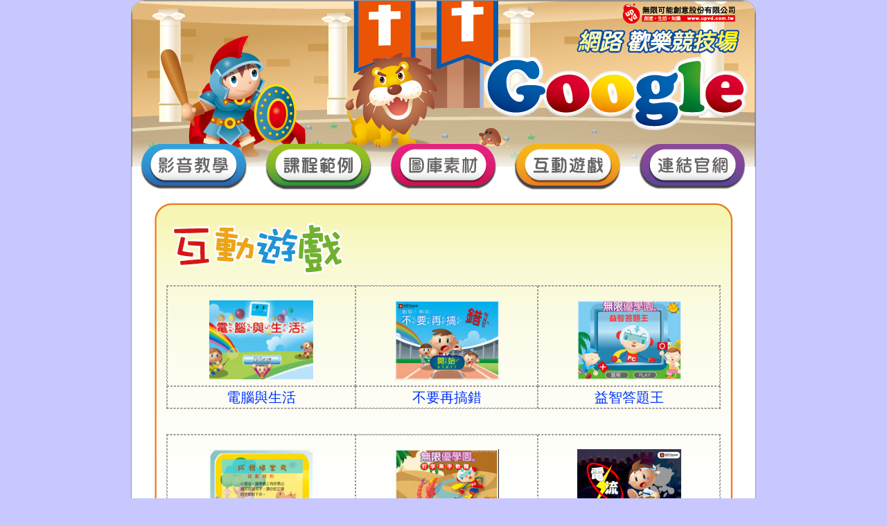

--- FILE ---
content_type: text/html
request_url: https://www.djes.tyc.edu.tw/google123/game/index_ga.html
body_size: 993
content:
<!doctype html>
<html>
<head>
<meta charset="utf-8">
<title>互動遊戲</title>
<link href="css/layout_ga.css" rel="stylesheet" type="text/css">
<link href="css/style_ga.css" rel="stylesheet" type="text/css">

</head>


<body>
<div class="box">
<div class="header" >
<h1><a href="http://sch.upvd.com.tw/" target="new"></a></h1></div>
<div class="nav">
<ul>
  <li><a class="movie" href="../movie/index_L1.html"></a></li>
  <li><a class="example" href="../example/index_ex.html"></a></li>
  <li><a class="picture" href="../picture/index_pic.html"></a></li>
  <li><a class="game" href="index_ga.html"></a></li>
   <li><a href="https://www.google.ca/" target="new"  class="other"></a></li>
</ul></div>



<div class="content">
 
 <h1><img src="images/title.png" width="264" height="91">
 </h1>
 <div class="GG">
  <table width="100%" border="0" cellspacing="0" cellpadding="0">
   <tr>
   
     </tr>
   <tr>
     <td width="34%"><a href="game01.html"><img src="images/pic/game17.jpg" width="150" height="114"></a></td>
     <td width="33%"><a href="game02.html"><img src="images/pic/game09.jpg" width="150" height="115"></a></td>
     <td width="33%"><a href="game03.html"><img src="images/pic/game11.jpg" width="150" height="115"></a></td>
   </tr>
   <tr>
     <td><a href="game01.html">電腦與生活</a></td>
     <td><a href="game02.html">不要再搞錯</a></td>
     <td><a href="game03.html">益智答題王</a></td>
   </tr>
 </table> 
  
 <p>&nbsp;</p>
 <p>&nbsp;</p>
<table width="100%" border="0" cellspacing="0" cellpadding="0">
  
  <tr>
    <td width="34%"><a href="game04.html"><img src="images/pic/game13.jpg" width="150" height="115"></a></td>
    <td width="33%"><a href="game05.html"><img src="images/pic/game02.jpg" width="150" height="115"></a></td>
    <td width="33%"><a href="game06.html"><img src="images/pic/game21.jpg" width="150" height="115"></a></td>
  </tr>
  <tr>
    <td><a href="game04.html">成語隨堂考</a></td>
    <td><a href="game05.html">打字高手</a></td>
    <td><a href="game06.html">電流急急棒</a></td>
  </tr>
</table>
<p>&nbsp;</p>
 <p>&nbsp;</p>
<table width="100%" border="0" cellspacing="0" cellpadding="0">
 
  <tr>
    <td width="34%"><a href="game07.html"><img src="images/pic/game23.jpg" width="150" height="115"></a></td>
    <td width="33%"><a href="game08.html"><img src="images/pic/game05.jpg" width="150" height="115"></a></td>
    <td width="33%"><a href="game_swf/g2_9/game09.html"><img src="images/pic/game01.jpg" width="150" height="115"></a></td>
  </tr>
  <tr>
    <td><a href="game07.html">無限甲子園</a></td>
    <td><a href="game08.html">大家來找碴</a></td>
    <td><a href="game_swf/g2_9/game09.html">無限神射手</a></td>
  </tr>
</table>
 </div>
</div>




<div class="footer">
<h1></h1>
<p>無限可能創意股份有限公司 Copyright ©UPVD CREATIVE CO.,LTD</p>
</div>



</div>


</body>
</html>


--- FILE ---
content_type: text/css
request_url: https://www.djes.tyc.edu.tw/google123/game/css/layout_ga.css
body_size: 1611
content:
@charset "utf-8";
/* CSS Document */

body{
	background-coloR:#C8C8FF;
	background-repeat:repeat;
	background-attachment:fixed;
	
	}
.box{
	width:900px;
	margin:0 auto;
	background-color:#FFF;
	border-radius:20px;
	border:#999 1px solid;
	}
.header{
	background-image:url(../images/top.png);
	height:240px;
	border-radius:20px 20px 0 0;
	}	
.nav{
	margin:-35px auto -3px;
	height:80px;
	width:900px;
	}	
.nav ul{
	padding-left:0;
	list-style:none;
	margin:0 auto;
	
	}
.nav li{
	float:left;
	margin:0 10px;
	}
.nav li a{
	display:block;
	width:160px;
	height:70px;
	}

.movie{background-image:url(../images/btn01.png);}
.example{background-image:url(../images/btn02.png);}
.picture{background-image:url(../images/btn03.png);}
.game{background-image:url(../images/btn04.png);}
.other{background-image:url(../images/btn05.png);}
	
.movie:hover{background-image:url(../images/btn01a.png);}
.example:hover{background-image:url(../images/btn02a.png);}
.picture:hover{background-image:url(../images/btn03a.png);}
.game:hover{background-image:url(../images/btn04a.png);}
.other:hover{background-image:url(../images/btn05.png);}





.footer{
	background-image:url(../images/down.png);
	height:350px;
	background-position:bottom center;
	border-radius:0 0 20px 20px;
}
.footer h1{
	display:block;
	height:85px;
	width:835px;
	background-image:url(../images/con03.png);
	margin:0 auto;
	background-position:bottom;}
.footer p{
	display:block;
	height:20px;
	width:500px;
	font-size: 16px;
	text-align:center;
	margin:240px auto 20px;
		}
	


--- FILE ---
content_type: text/css
request_url: https://www.djes.tyc.edu.tw/google123/game/css/style_ga.css
body_size: 1112
content:
@charset "utf-8";
/* CSS Document */

*{
	padding:0;
	margin:0;}

.header h1 a{
	background-image: url(../images/upvd.png);
	display: block;
	width: 180px;
	height: 36px;

	margin-left:700px;
	}

.content{
	background-image:url(../images/con01.png), url(../images/con02.png);
	background-repeat:no-repeat;
	background-position:center top, center bottom;
	position:relative;
	height:760px;}

	
.content h1{
	margin-top:10px;
	margin-left:50px;
	width:530px;
	}
.content img{
	margin-top:20px ;}

		

.content .GG table{
	width:800px;
	margin:0 auto;
	font-family:"微軟正黑體",  Arial;
	border:#999 1px dashed;
	}
.content .GG tr{
	}
.content .GG th{
	height:35px;
	border:#999 1px dashed;
	font-size:24px;
	line-height:35px;
	color:#C03;
}
.content .GG td{
	text-align:center;
	border:#999 1px dashed;
	}
.content .GG td a{
	text-decoration:none;
	height:30px;
	font-size:20px;
	line-height:30px;
	color:#03F
	}
.content .GG td a:hover{
	color:#096;
	font-weight:bold;
	font-size:22px;}

.GG td a img:hover{
	width:160px;
	height:115px;}

